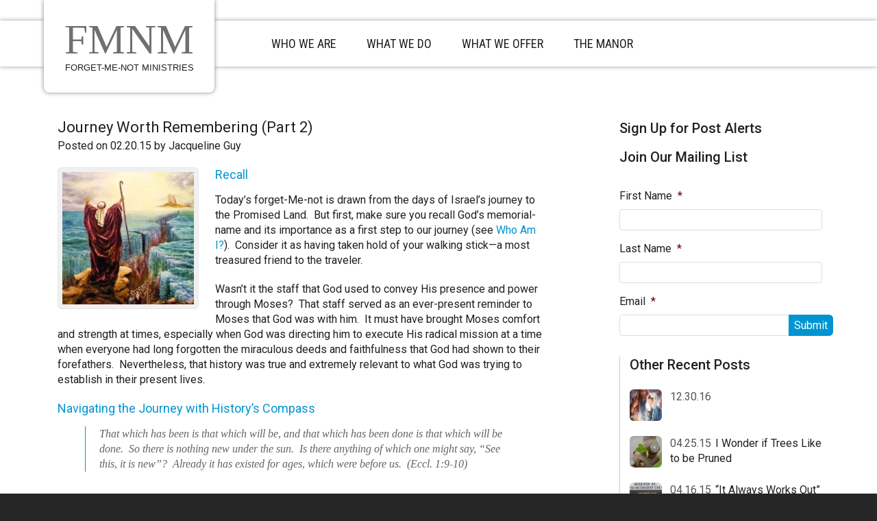

--- FILE ---
content_type: text/html; charset=UTF-8
request_url: https://www.forgetmenotministries.org/2015/02/20/journey-worth-remembering-part-2/
body_size: 17192
content:
<!DOCTYPE html>
<html lang="en-US">
<head >
<meta charset="UTF-8" />
<script type="text/javascript">
/* <![CDATA[ */
var gform;gform||(document.addEventListener("gform_main_scripts_loaded",function(){gform.scriptsLoaded=!0}),document.addEventListener("gform/theme/scripts_loaded",function(){gform.themeScriptsLoaded=!0}),window.addEventListener("DOMContentLoaded",function(){gform.domLoaded=!0}),gform={domLoaded:!1,scriptsLoaded:!1,themeScriptsLoaded:!1,isFormEditor:()=>"function"==typeof InitializeEditor,callIfLoaded:function(o){return!(!gform.domLoaded||!gform.scriptsLoaded||!gform.themeScriptsLoaded&&!gform.isFormEditor()||(gform.isFormEditor()&&console.warn("The use of gform.initializeOnLoaded() is deprecated in the form editor context and will be removed in Gravity Forms 3.1."),o(),0))},initializeOnLoaded:function(o){gform.callIfLoaded(o)||(document.addEventListener("gform_main_scripts_loaded",()=>{gform.scriptsLoaded=!0,gform.callIfLoaded(o)}),document.addEventListener("gform/theme/scripts_loaded",()=>{gform.themeScriptsLoaded=!0,gform.callIfLoaded(o)}),window.addEventListener("DOMContentLoaded",()=>{gform.domLoaded=!0,gform.callIfLoaded(o)}))},hooks:{action:{},filter:{}},addAction:function(o,r,e,t){gform.addHook("action",o,r,e,t)},addFilter:function(o,r,e,t){gform.addHook("filter",o,r,e,t)},doAction:function(o){gform.doHook("action",o,arguments)},applyFilters:function(o){return gform.doHook("filter",o,arguments)},removeAction:function(o,r){gform.removeHook("action",o,r)},removeFilter:function(o,r,e){gform.removeHook("filter",o,r,e)},addHook:function(o,r,e,t,n){null==gform.hooks[o][r]&&(gform.hooks[o][r]=[]);var d=gform.hooks[o][r];null==n&&(n=r+"_"+d.length),gform.hooks[o][r].push({tag:n,callable:e,priority:t=null==t?10:t})},doHook:function(r,o,e){var t;if(e=Array.prototype.slice.call(e,1),null!=gform.hooks[r][o]&&((o=gform.hooks[r][o]).sort(function(o,r){return o.priority-r.priority}),o.forEach(function(o){"function"!=typeof(t=o.callable)&&(t=window[t]),"action"==r?t.apply(null,e):e[0]=t.apply(null,e)})),"filter"==r)return e[0]},removeHook:function(o,r,t,n){var e;null!=gform.hooks[o][r]&&(e=(e=gform.hooks[o][r]).filter(function(o,r,e){return!!(null!=n&&n!=o.tag||null!=t&&t!=o.priority)}),gform.hooks[o][r]=e)}});
/* ]]> */
</script>

<meta name="viewport" content="width=device-width, initial-scale=1" />
<title>Journey Worth Remembering (Part 2)</title>
<meta name='robots' content='max-image-preview:large' />
<link rel="alternate" type="application/rss+xml" title="FMNM &raquo; Feed" href="https://www.forgetmenotministries.org/feed/" />
<link rel="alternate" type="application/rss+xml" title="FMNM &raquo; Comments Feed" href="https://www.forgetmenotministries.org/comments/feed/" />
<link rel="alternate" type="text/calendar" title="FMNM &raquo; iCal Feed" href="https://www.forgetmenotministries.org/events/?ical=1" />
<link rel="alternate" type="application/rss+xml" title="FMNM &raquo; Journey Worth Remembering (Part 2) Comments Feed" href="https://www.forgetmenotministries.org/2015/02/20/journey-worth-remembering-part-2/feed/" />
<link rel="alternate" title="oEmbed (JSON)" type="application/json+oembed" href="https://www.forgetmenotministries.org/wp-json/oembed/1.0/embed?url=https%3A%2F%2Fwww.forgetmenotministries.org%2F2015%2F02%2F20%2Fjourney-worth-remembering-part-2%2F" />
<link rel="alternate" title="oEmbed (XML)" type="text/xml+oembed" href="https://www.forgetmenotministries.org/wp-json/oembed/1.0/embed?url=https%3A%2F%2Fwww.forgetmenotministries.org%2F2015%2F02%2F20%2Fjourney-worth-remembering-part-2%2F&#038;format=xml" />
<link rel="canonical" href="https://www.forgetmenotministries.org/2015/02/20/journey-worth-remembering-part-2/" />
<style id='wp-img-auto-sizes-contain-inline-css' type='text/css'>
img:is([sizes=auto i],[sizes^="auto," i]){contain-intrinsic-size:3000px 1500px}
/*# sourceURL=wp-img-auto-sizes-contain-inline-css */
</style>
<link rel='stylesheet' id='patricia-css' href='https://www.forgetmenotministries.org/wp-content/themes/patricia/style.css?ver=2.2.2' type='text/css' media='all' />
<style id='wp-emoji-styles-inline-css' type='text/css'>

	img.wp-smiley, img.emoji {
		display: inline !important;
		border: none !important;
		box-shadow: none !important;
		height: 1em !important;
		width: 1em !important;
		margin: 0 0.07em !important;
		vertical-align: -0.1em !important;
		background: none !important;
		padding: 0 !important;
	}
/*# sourceURL=wp-emoji-styles-inline-css */
</style>
<link rel='stylesheet' id='wp-block-library-css' href='https://www.forgetmenotministries.org/wp-includes/css/dist/block-library/style.min.css?ver=6.9' type='text/css' media='all' />
<style id='global-styles-inline-css' type='text/css'>
:root{--wp--preset--aspect-ratio--square: 1;--wp--preset--aspect-ratio--4-3: 4/3;--wp--preset--aspect-ratio--3-4: 3/4;--wp--preset--aspect-ratio--3-2: 3/2;--wp--preset--aspect-ratio--2-3: 2/3;--wp--preset--aspect-ratio--16-9: 16/9;--wp--preset--aspect-ratio--9-16: 9/16;--wp--preset--color--black: #000000;--wp--preset--color--cyan-bluish-gray: #abb8c3;--wp--preset--color--white: #ffffff;--wp--preset--color--pale-pink: #f78da7;--wp--preset--color--vivid-red: #cf2e2e;--wp--preset--color--luminous-vivid-orange: #ff6900;--wp--preset--color--luminous-vivid-amber: #fcb900;--wp--preset--color--light-green-cyan: #7bdcb5;--wp--preset--color--vivid-green-cyan: #00d084;--wp--preset--color--pale-cyan-blue: #8ed1fc;--wp--preset--color--vivid-cyan-blue: #0693e3;--wp--preset--color--vivid-purple: #9b51e0;--wp--preset--gradient--vivid-cyan-blue-to-vivid-purple: linear-gradient(135deg,rgb(6,147,227) 0%,rgb(155,81,224) 100%);--wp--preset--gradient--light-green-cyan-to-vivid-green-cyan: linear-gradient(135deg,rgb(122,220,180) 0%,rgb(0,208,130) 100%);--wp--preset--gradient--luminous-vivid-amber-to-luminous-vivid-orange: linear-gradient(135deg,rgb(252,185,0) 0%,rgb(255,105,0) 100%);--wp--preset--gradient--luminous-vivid-orange-to-vivid-red: linear-gradient(135deg,rgb(255,105,0) 0%,rgb(207,46,46) 100%);--wp--preset--gradient--very-light-gray-to-cyan-bluish-gray: linear-gradient(135deg,rgb(238,238,238) 0%,rgb(169,184,195) 100%);--wp--preset--gradient--cool-to-warm-spectrum: linear-gradient(135deg,rgb(74,234,220) 0%,rgb(151,120,209) 20%,rgb(207,42,186) 40%,rgb(238,44,130) 60%,rgb(251,105,98) 80%,rgb(254,248,76) 100%);--wp--preset--gradient--blush-light-purple: linear-gradient(135deg,rgb(255,206,236) 0%,rgb(152,150,240) 100%);--wp--preset--gradient--blush-bordeaux: linear-gradient(135deg,rgb(254,205,165) 0%,rgb(254,45,45) 50%,rgb(107,0,62) 100%);--wp--preset--gradient--luminous-dusk: linear-gradient(135deg,rgb(255,203,112) 0%,rgb(199,81,192) 50%,rgb(65,88,208) 100%);--wp--preset--gradient--pale-ocean: linear-gradient(135deg,rgb(255,245,203) 0%,rgb(182,227,212) 50%,rgb(51,167,181) 100%);--wp--preset--gradient--electric-grass: linear-gradient(135deg,rgb(202,248,128) 0%,rgb(113,206,126) 100%);--wp--preset--gradient--midnight: linear-gradient(135deg,rgb(2,3,129) 0%,rgb(40,116,252) 100%);--wp--preset--font-size--small: 13px;--wp--preset--font-size--medium: 20px;--wp--preset--font-size--large: 36px;--wp--preset--font-size--x-large: 42px;--wp--preset--spacing--20: 0.44rem;--wp--preset--spacing--30: 0.67rem;--wp--preset--spacing--40: 1rem;--wp--preset--spacing--50: 1.5rem;--wp--preset--spacing--60: 2.25rem;--wp--preset--spacing--70: 3.38rem;--wp--preset--spacing--80: 5.06rem;--wp--preset--shadow--natural: 6px 6px 9px rgba(0, 0, 0, 0.2);--wp--preset--shadow--deep: 12px 12px 50px rgba(0, 0, 0, 0.4);--wp--preset--shadow--sharp: 6px 6px 0px rgba(0, 0, 0, 0.2);--wp--preset--shadow--outlined: 6px 6px 0px -3px rgb(255, 255, 255), 6px 6px rgb(0, 0, 0);--wp--preset--shadow--crisp: 6px 6px 0px rgb(0, 0, 0);}:where(.is-layout-flex){gap: 0.5em;}:where(.is-layout-grid){gap: 0.5em;}body .is-layout-flex{display: flex;}.is-layout-flex{flex-wrap: wrap;align-items: center;}.is-layout-flex > :is(*, div){margin: 0;}body .is-layout-grid{display: grid;}.is-layout-grid > :is(*, div){margin: 0;}:where(.wp-block-columns.is-layout-flex){gap: 2em;}:where(.wp-block-columns.is-layout-grid){gap: 2em;}:where(.wp-block-post-template.is-layout-flex){gap: 1.25em;}:where(.wp-block-post-template.is-layout-grid){gap: 1.25em;}.has-black-color{color: var(--wp--preset--color--black) !important;}.has-cyan-bluish-gray-color{color: var(--wp--preset--color--cyan-bluish-gray) !important;}.has-white-color{color: var(--wp--preset--color--white) !important;}.has-pale-pink-color{color: var(--wp--preset--color--pale-pink) !important;}.has-vivid-red-color{color: var(--wp--preset--color--vivid-red) !important;}.has-luminous-vivid-orange-color{color: var(--wp--preset--color--luminous-vivid-orange) !important;}.has-luminous-vivid-amber-color{color: var(--wp--preset--color--luminous-vivid-amber) !important;}.has-light-green-cyan-color{color: var(--wp--preset--color--light-green-cyan) !important;}.has-vivid-green-cyan-color{color: var(--wp--preset--color--vivid-green-cyan) !important;}.has-pale-cyan-blue-color{color: var(--wp--preset--color--pale-cyan-blue) !important;}.has-vivid-cyan-blue-color{color: var(--wp--preset--color--vivid-cyan-blue) !important;}.has-vivid-purple-color{color: var(--wp--preset--color--vivid-purple) !important;}.has-black-background-color{background-color: var(--wp--preset--color--black) !important;}.has-cyan-bluish-gray-background-color{background-color: var(--wp--preset--color--cyan-bluish-gray) !important;}.has-white-background-color{background-color: var(--wp--preset--color--white) !important;}.has-pale-pink-background-color{background-color: var(--wp--preset--color--pale-pink) !important;}.has-vivid-red-background-color{background-color: var(--wp--preset--color--vivid-red) !important;}.has-luminous-vivid-orange-background-color{background-color: var(--wp--preset--color--luminous-vivid-orange) !important;}.has-luminous-vivid-amber-background-color{background-color: var(--wp--preset--color--luminous-vivid-amber) !important;}.has-light-green-cyan-background-color{background-color: var(--wp--preset--color--light-green-cyan) !important;}.has-vivid-green-cyan-background-color{background-color: var(--wp--preset--color--vivid-green-cyan) !important;}.has-pale-cyan-blue-background-color{background-color: var(--wp--preset--color--pale-cyan-blue) !important;}.has-vivid-cyan-blue-background-color{background-color: var(--wp--preset--color--vivid-cyan-blue) !important;}.has-vivid-purple-background-color{background-color: var(--wp--preset--color--vivid-purple) !important;}.has-black-border-color{border-color: var(--wp--preset--color--black) !important;}.has-cyan-bluish-gray-border-color{border-color: var(--wp--preset--color--cyan-bluish-gray) !important;}.has-white-border-color{border-color: var(--wp--preset--color--white) !important;}.has-pale-pink-border-color{border-color: var(--wp--preset--color--pale-pink) !important;}.has-vivid-red-border-color{border-color: var(--wp--preset--color--vivid-red) !important;}.has-luminous-vivid-orange-border-color{border-color: var(--wp--preset--color--luminous-vivid-orange) !important;}.has-luminous-vivid-amber-border-color{border-color: var(--wp--preset--color--luminous-vivid-amber) !important;}.has-light-green-cyan-border-color{border-color: var(--wp--preset--color--light-green-cyan) !important;}.has-vivid-green-cyan-border-color{border-color: var(--wp--preset--color--vivid-green-cyan) !important;}.has-pale-cyan-blue-border-color{border-color: var(--wp--preset--color--pale-cyan-blue) !important;}.has-vivid-cyan-blue-border-color{border-color: var(--wp--preset--color--vivid-cyan-blue) !important;}.has-vivid-purple-border-color{border-color: var(--wp--preset--color--vivid-purple) !important;}.has-vivid-cyan-blue-to-vivid-purple-gradient-background{background: var(--wp--preset--gradient--vivid-cyan-blue-to-vivid-purple) !important;}.has-light-green-cyan-to-vivid-green-cyan-gradient-background{background: var(--wp--preset--gradient--light-green-cyan-to-vivid-green-cyan) !important;}.has-luminous-vivid-amber-to-luminous-vivid-orange-gradient-background{background: var(--wp--preset--gradient--luminous-vivid-amber-to-luminous-vivid-orange) !important;}.has-luminous-vivid-orange-to-vivid-red-gradient-background{background: var(--wp--preset--gradient--luminous-vivid-orange-to-vivid-red) !important;}.has-very-light-gray-to-cyan-bluish-gray-gradient-background{background: var(--wp--preset--gradient--very-light-gray-to-cyan-bluish-gray) !important;}.has-cool-to-warm-spectrum-gradient-background{background: var(--wp--preset--gradient--cool-to-warm-spectrum) !important;}.has-blush-light-purple-gradient-background{background: var(--wp--preset--gradient--blush-light-purple) !important;}.has-blush-bordeaux-gradient-background{background: var(--wp--preset--gradient--blush-bordeaux) !important;}.has-luminous-dusk-gradient-background{background: var(--wp--preset--gradient--luminous-dusk) !important;}.has-pale-ocean-gradient-background{background: var(--wp--preset--gradient--pale-ocean) !important;}.has-electric-grass-gradient-background{background: var(--wp--preset--gradient--electric-grass) !important;}.has-midnight-gradient-background{background: var(--wp--preset--gradient--midnight) !important;}.has-small-font-size{font-size: var(--wp--preset--font-size--small) !important;}.has-medium-font-size{font-size: var(--wp--preset--font-size--medium) !important;}.has-large-font-size{font-size: var(--wp--preset--font-size--large) !important;}.has-x-large-font-size{font-size: var(--wp--preset--font-size--x-large) !important;}
/*# sourceURL=global-styles-inline-css */
</style>

<style id='classic-theme-styles-inline-css' type='text/css'>
/*! This file is auto-generated */
.wp-block-button__link{color:#fff;background-color:#32373c;border-radius:9999px;box-shadow:none;text-decoration:none;padding:calc(.667em + 2px) calc(1.333em + 2px);font-size:1.125em}.wp-block-file__button{background:#32373c;color:#fff;text-decoration:none}
/*# sourceURL=/wp-includes/css/classic-themes.min.css */
</style>
<link rel='stylesheet' id='digg-digg-css' href='https://www.forgetmenotministries.org/wp-content/plugins/digg-digg/css/diggdigg-style.css?ver=5.3.6' type='text/css' media='screen' />
<link rel='stylesheet' id='tablepress-default-css' href='https://www.forgetmenotministries.org/wp-content/plugins/tablepress/css/build/default.css?ver=3.2.6' type='text/css' media='all' />
<link rel='stylesheet' id='ngg_trigger_buttons-css' href='https://www.forgetmenotministries.org/wp-content/plugins/nextgen-gallery/static/GalleryDisplay/trigger_buttons.css?ver=4.0.3' type='text/css' media='all' />
<link rel='stylesheet' id='fancybox-0-css' href='https://www.forgetmenotministries.org/wp-content/plugins/nextgen-gallery/static/Lightbox/fancybox/jquery.fancybox-1.3.4.css?ver=4.0.3' type='text/css' media='all' />
<link rel='stylesheet' id='fontawesome_v4_shim_style-css' href='https://www.forgetmenotministries.org/wp-content/plugins/nextgen-gallery/static/FontAwesome/css/v4-shims.min.css?ver=6.9' type='text/css' media='all' />
<link rel='stylesheet' id='fontawesome-css' href='https://www.forgetmenotministries.org/wp-content/plugins/nextgen-gallery/static/FontAwesome/css/all.min.css?ver=6.9' type='text/css' media='all' />
<link rel='stylesheet' id='animations.css-css' href='https://www.forgetmenotministries.org/wp-content/plugins/nextgen-gallery-pro/static/Display/Animations/animate.min.css?ver=4.1.1' type='text/css' media='all' />
<link rel='stylesheet' id='ngg_basic_slideshow_style-css' href='https://www.forgetmenotministries.org/wp-content/plugins/nextgen-gallery/static/Slideshow/ngg_basic_slideshow.css?ver=4.0.3' type='text/css' media='all' />
<link rel='stylesheet' id='ngg_slick_slideshow_style-css' href='https://www.forgetmenotministries.org/wp-content/plugins/nextgen-gallery/static/Slideshow/slick/slick.css?ver=4.0.3' type='text/css' media='all' />
<link rel='stylesheet' id='ngg_slick_slideshow_theme-css' href='https://www.forgetmenotministries.org/wp-content/plugins/nextgen-gallery/static/Slideshow/slick/slick-theme.css?ver=4.0.3' type='text/css' media='all' />
<link rel='stylesheet' id='nextgen_widgets_style-css' href='https://www.forgetmenotministries.org/wp-content/plugins/nextgen-gallery/static/Widget/display.css?ver=4.0.3' type='text/css' media='all' />
<link rel='stylesheet' id='nextgen_basic_slideshow_style-css' href='https://www.forgetmenotministries.org/wp-content/plugins/nextgen-gallery/static/Slideshow/ngg_basic_slideshow.css?ver=4.0.3' type='text/css' media='all' />
<script type="text/javascript" src="https://www.forgetmenotministries.org/wp-includes/js/jquery/jquery.min.js?ver=3.7.1" id="jquery-core-js"></script>
<script type="text/javascript" src="https://www.forgetmenotministries.org/wp-includes/js/jquery/jquery-migrate.min.js?ver=3.4.1" id="jquery-migrate-js"></script>
<script type="text/javascript" id="photocrati_ajax-js-extra">
/* <![CDATA[ */
var photocrati_ajax = {"url":"https://www.forgetmenotministries.org/index.php?photocrati_ajax=1","rest_url":"https://www.forgetmenotministries.org/wp-json/","wp_home_url":"https://www.forgetmenotministries.org","wp_site_url":"https://www.forgetmenotministries.org","wp_root_url":"https://www.forgetmenotministries.org","wp_plugins_url":"https://www.forgetmenotministries.org/wp-content/plugins","wp_content_url":"https://www.forgetmenotministries.org/wp-content","wp_includes_url":"https://www.forgetmenotministries.org/wp-includes/","ngg_param_slug":"nggallery","rest_nonce":"4ff9e8344a"};
//# sourceURL=photocrati_ajax-js-extra
/* ]]> */
</script>
<script type="text/javascript" src="https://www.forgetmenotministries.org/wp-content/plugins/nextgen-gallery/static/Legacy/ajax.min.js?ver=4.0.3" id="photocrati_ajax-js"></script>
<script type="text/javascript" src="https://www.forgetmenotministries.org/wp-content/plugins/nextgen-gallery/static/FontAwesome/js/v4-shims.min.js?ver=5.3.1" id="fontawesome_v4_shim-js"></script>
<script type="text/javascript" defer crossorigin="anonymous" data-auto-replace-svg="false" data-keep-original-source="false" data-search-pseudo-elements src="https://www.forgetmenotministries.org/wp-content/plugins/nextgen-gallery/static/FontAwesome/js/all.min.js?ver=5.3.1" id="fontawesome-js"></script>
<script type="text/javascript" src="https://www.forgetmenotministries.org/wp-content/plugins/nextgen-gallery/static/Slideshow/slick/slick-1.8.0-modded.js?ver=4.0.3" id="ngg_slick-js"></script>
<link rel="https://api.w.org/" href="https://www.forgetmenotministries.org/wp-json/" /><link rel="alternate" title="JSON" type="application/json" href="https://www.forgetmenotministries.org/wp-json/wp/v2/posts/2931" /><link rel="EditURI" type="application/rsd+xml" title="RSD" href="https://www.forgetmenotministries.org/xmlrpc.php?rsd" />
<link rel="image_src" href="https://www.forgetmenotministries.org/wp-content/uploads/2015/02/bocado-prueba-300x207.jpg" /><meta name="tec-api-version" content="v1"><meta name="tec-api-origin" content="https://www.forgetmenotministries.org"><link rel="alternate" href="https://www.forgetmenotministries.org/wp-json/tribe/events/v1/" /><link rel="icon" href="https://www.forgetmenotministries.org/wp-content/uploads/2013/03/cropped-Original-Logo-32x32.jpg" sizes="32x32" />
<link rel="icon" href="https://www.forgetmenotministries.org/wp-content/uploads/2013/03/cropped-Original-Logo-192x192.jpg" sizes="192x192" />
<link rel="apple-touch-icon" href="https://www.forgetmenotministries.org/wp-content/uploads/2013/03/cropped-Original-Logo-180x180.jpg" />
<meta name="msapplication-TileImage" content="https://www.forgetmenotministries.org/wp-content/uploads/2013/03/cropped-Original-Logo-270x270.jpg" />
</head>
<body class="wp-singular post-template-default single single-post postid-2931 single-format-standard wp-theme-genesis wp-child-theme-patricia tribe-no-js content-sidebar genesis-breadcrumbs-hidden" itemscope itemtype="https://schema.org/WebPage"><div class="site-container"><ul class="genesis-skip-link"><li><a href="#genesis-nav-primary" class="screen-reader-shortcut"> Skip to primary navigation</a></li><li><a href="#genesis-content" class="screen-reader-shortcut"> Skip to main content</a></li><li><a href="#genesis-sidebar-primary" class="screen-reader-shortcut"> Skip to primary sidebar</a></li></ul><header class="site-header" itemscope itemtype="https://schema.org/WPHeader"><div class="wrap"><div class="title-area"><p class="site-title" itemprop="headline"><a href="https://www.forgetmenotministries.org/">FMNM</a></p><p class="site-description" itemprop="description">Forget-Me-Not Ministries</p></div><div class="widget-area header-widget-area"><nav class="nav-primary" aria-label="Main" itemscope itemtype="https://schema.org/SiteNavigationElement" id="genesis-nav-primary"><div class="wrap"><ul id="menu-header-menu" class="menu genesis-nav-menu menu-primary js-superfish"><li id="menu-item-2709" class="first-menu-item menu-item  menu-item-type-custom menu-item-object-custom menu-item-has-children menu-item-2709"><a href="https://#" itemprop="url"><span itemprop="name">Who We Are</span></a>
<ul class="sub-menu">
	<li id="menu-item-2311" class="menu-item menu-item-type-post_type menu-item-object-page menu-item-2311"><a href="https://www.forgetmenotministries.org/who-we-are/" itemprop="url"><span itemprop="name">About Us</span></a></li>
	<li id="menu-item-2312" class="menu-item menu-item-type-post_type menu-item-object-page menu-item-2312"><a href="https://www.forgetmenotministries.org/our-forget-me-not-story/" itemprop="url"><span itemprop="name">Our FMN Story</span></a></li>
	<li id="menu-item-2313" class="menu-item menu-item-type-post_type menu-item-object-page menu-item-2313"><a href="https://www.forgetmenotministries.org/endorsements/" itemprop="url"><span itemprop="name">Endorsements</span></a></li>
	<li id="menu-item-2310" class="menu-item menu-item-type-post_type menu-item-object-page menu-item-2310"><a href="https://www.forgetmenotministries.org/statement-of-faith-2/" itemprop="url"><span itemprop="name">Statement of Faith</span></a></li>
	<li id="menu-item-2307" class="menu-item menu-item-type-post_type menu-item-object-page menu-item-2307"><a href="https://www.forgetmenotministries.org/contact-us-2/" itemprop="url"><span itemprop="name">Contact Us</span></a></li>
</ul>
</li>
<li id="menu-item-2306" class="menu-item menu-item-type-post_type menu-item-object-page menu-item-2306"><a href="https://www.forgetmenotministries.org/what-we-do/" itemprop="url"><span itemprop="name">What We Do</span></a></li>
<li id="menu-item-2308" class="menu-item menu-item-type-post_type menu-item-object-page menu-item-2308"><a href="https://www.forgetmenotministries.org/how-we-work/" itemprop="url"><span itemprop="name">What We Offer</span></a></li>
<li id="menu-item-3259" class="last-menu-item menu-item menu-item-type-post_type menu-item-object-page menu-item-3259"><a href="https://www.forgetmenotministries.org/forget-me-not-manor/" itemprop="url"><span itemprop="name">The Manor</span></a></li>
</ul></div></nav></div></div></header><div class="site-inner"><div class="wrap"><div class="content-sidebar-wrap"><main class="content" id="genesis-content"><article class="post-2931 post type-post status-publish format-standard has-post-thumbnail category-gods-forget-me-nots entry" aria-label="Journey Worth Remembering (Part 2)" itemscope itemtype="https://schema.org/CreativeWork"><header class="entry-header"><h1 class="entry-title" itemprop="headline">Journey Worth Remembering (Part 2)</h1>
<p class="entry-meta"><time class="entry-time" itemprop="datePublished" datetime="2015-02-20T18:27:29-05:00">Posted on 02.20.15</time> <span class="entry-author" itemprop="author" itemscope itemtype="https://schema.org/Person">by  <a href="https://www.forgetmenotministries.org/author/jacqueline/" class="entry-author-link" rel="author" itemprop="url"><span class="entry-author-name" itemprop="name">Jacqueline Guy</span></a></span></p></header><div class="entry-content" itemprop="text"><h3><a href="https://www.forgetmenotministries.org/wp-content/uploads/2015/02/bocado-prueba-300x207.jpg"><img decoding="async" class="alignleft size-full wp-image-2933" src="https://www.forgetmenotministries.org/wp-content/uploads/2015/02/bocado-prueba-300x207.jpg" alt="Moses at Red Sea" width="206" height="207" srcset="https://www.forgetmenotministries.org/wp-content/uploads/2015/02/bocado-prueba-300x207.jpg 206w, https://www.forgetmenotministries.org/wp-content/uploads/2015/02/bocado-prueba-300x207-150x150.jpg 150w, https://www.forgetmenotministries.org/wp-content/uploads/2015/02/bocado-prueba-300x207-47x46.jpg 47w" sizes="(max-width: 206px) 100vw, 206px" /></a>Recall</h3>
<p>Today&#8217;s forget-Me-not is drawn from the days of Israel&#8217;s journey to the Promised Land.  But first, make sure you recall God&#8217;s memorial-name and its importance as a first step to our journey (see <a title="Who Am I?   (The starting point of the forget-me-not journey)" href="https://www.forgetmenotministries.org/?p=2917" target="_blank">Who Am I?</a>).  Consider it as having taken hold of your walking stick—a most treasured friend to the traveler.</p>
<p>Wasn&#8217;t it the staff that God used to convey His presence and power through Moses?  That staff served as an ever-present reminder to Moses that God was with him.  It must have brought Moses comfort and strength at times, especially when God was directing him to execute His radical mission at a time when everyone had long forgotten the miraculous deeds and faithfulness that God had shown to their forefathers.  Nevertheless, that history was true and extremely relevant to what God was trying to establish in their present lives.</p>
<h3>Navigating the Journey with History&#8217;s Compass</h3>
<blockquote><p><em>That which has been is that which will be, and that which has been done is that which will be done.  So there is nothing new under the sun.  Is there anything of which one might say, &#8220;See this, it is new&#8221;?  Already it has existed for ages, which were before us.  (Eccl. 1:9-10)</em></p></blockquote>
<p>Solomon&#8217;s words provide valuable guidance for our journey.  They lend a clue to how history serves us, like a compass navigating our way in the present.</p>
<p>We&#8217;re looking at a journey of significant historical importance.  It&#8217;s definitely a journey worth remembering.  It is precisely where my personal journey (see <a title="A Journey Worth Remembering (Part 1)" href="https://www.forgetmenotministries.org/?p=2900" target="_blank">Journey Worth Remembering, Part 1</a>) began, where I started drawing notable parallels between the past and the present.</p>
<p>The place is Egypt; the time is just after the tenth plague.  Pharaoh has finally relented to allow Israel to leave.  The people are assembled, and Moses delivers these words:</p>
<blockquote><p><em>Remember this day in which you went out from Egypt, from the house of slavery; for by a powerful hand the Lord brought you out from this place.  (Ex. 13:3)</em></p></blockquote>
<p>(Note that in that same chapter, Moses repeats those words twice more.)</p>
<p>Three months later, at the site of Mt. Sinai, Moses is receiving the Ten Commandments, and God begins by saying:</p>
<blockquote><p><em>I am the Lord your God, who brought you out of the land of Egypt, out of the house of slavery.  (Ex. 20:2)<br />
</em></p></blockquote>
<p>And later, as God is setting forth the Law, He reminds Israel:</p>
<blockquote><p><em>I am the Lord your God, who brought you out of the land of  Egypt so that you would not be their slaves, and I broke the bars of your yoke and made you walk erect.  (Lev. 26:13)</em></p></blockquote>
<p>God wanted His people to remember that He had delivered them out of slavery.  <strong>That remembrance was to be the fuel that would spur Israel on for the journey ahead.  For every doubt, every bump in the road, every unanswered question, remembering who God is and what He had done was to keep them going as the people called to establish His purposes, preparing the way for Messiah.</strong></p>
<p><strong>BUT &#8230;</strong></p>
<ul>
<li>How long did Israel remember?  <em>Not long at all</em>!</li>
<li>How far did the works of God&#8217;s powerful hand transform the nation?  <em>With all their grumbling and rebellion, not far.</em></li>
</ul>
<p>The Psalms sum it up perfectly:</p>
<blockquote><p><em>They forgot His deeds and His miracles that He had shown them.  (Ps. 78:11)</em></p>
<p>&nbsp;</p>
<p><em>Our fathers in Egypt did not understand Your wonders; they did not remember Your abundant kindnesses, but rebelled by the sea, at the Red Sea.  (Ps. 106:7)</em></p></blockquote>
<h3>Forget-Me-Not Moment</h3>
<p>Here&#8217;s where the journey stops for the moment.  It&#8217;s time to consider God&#8217;s forget-Me-not.</p>
<p><strong>If Israel could so quickly forget God&#8217;s favor and His mighty works to set them free, could it be the same for us?</strong></p>
<p><em>&#8220;There is nothing new under the sun.&#8221;</em>  Israel forgot.  We forget.  But, that doesn&#8217;t excuse us.</p>
<p style="text-align: center;"><strong>We have the power to establish something new under the sun!</strong></p>
<p>By the work of our Deliverer, Jesus, and the help of the Holy Spirit, the Lord would have us learn from Israel&#8217;s forgetfulness, rather than repeat it.</p>
<h3>Resolve to Remember!</h3>
<p>Take time over the next days and weeks to ask God to bring to mind the things you have forgotten about Him and what He has done for you.  Let Him lead you back to His Word to rediscover His love and His power for your life.</p>
<p>&nbsp;</p>
<p>&nbsp;</p>
<div class='dd_post_share'><div class='dd_buttons'><div class='dd_button'><a href="http://twitter.com/share" class="twitter-share-button" data-url="https://www.forgetmenotministries.org/2015/02/20/journey-worth-remembering-part-2/" data-count="vertical" data-text="Journey Worth Remembering (Part 2)" data-via="https://twitter.com/TanieGuy" ></a><script type="text/javascript" src="//platform.twitter.com/widgets.js"></script></div><div class='dd_button'><iframe src='http://www.facebook.com/plugins/like.php?href=https%3A%2F%2Fwww.forgetmenotministries.org%2F2015%2F02%2F20%2Fjourney-worth-remembering-part-2%2F&amp;locale=en_US&amp;layout=box_count&amp;action=like&amp;width=50&amp;height=60&amp;colorscheme=light' scrolling='no' frameborder='0' style='border:none; overflow:hidden; width:50px; height:62px;' allowTransparency='true'></iframe></div><div class='dd_button'><a name='fb_share' type='box_count' share_url='https://www.forgetmenotministries.org/2015/02/20/journey-worth-remembering-part-2/' href='http://www.facebook.com/sharer.php'></a><script src='http://static.ak.fbcdn.net/connect.php/js/FB.Share' type='text/javascript'></script></div><div class='dd_button'><script type='text/javascript' src='https://apis.google.com/js/plusone.js'></script><g:plusone size='tall' href='https://www.forgetmenotministries.org/2015/02/20/journey-worth-remembering-part-2/'></g:plusone></div></div><div style='clear:both'></div></div><!-- Social Buttons Generated by Digg Digg plugin v5.3.6,
    Author : Buffer, Inc
    Website : http://bufferapp.com/diggdigg --></div><footer class="entry-footer"><p class="entry-meta"><span class="entry-categories">Categories: <a href="https://www.forgetmenotministries.org/category/gods-forget-me-nots/" rel="category tag">God's Forget-Me-Nots</a></span> </p></footer></article><h2 class="screen-reader-text">Reader Interactions</h2>	<div id="respond" class="comment-respond">
		<h3 id="reply-title" class="comment-reply-title">Leave a Comment <small><a rel="nofollow" id="cancel-comment-reply-link" href="/2015/02/20/journey-worth-remembering-part-2/#respond" style="display:none;">Cancel</a></small></h3><form action="https://www.forgetmenotministries.org/wp-comments-post.php" method="post" id="commentform" class="comment-form"><p class="comment-notes"><span id="email-notes">Your email address will not be published.</span> <span class="required-field-message">Required fields are marked <span class="required">*</span></span></p><p class="comment-form-comment"><label for="comment">Comment <span class="required">*</span></label> <textarea id="comment" name="comment" cols="45" rows="8" maxlength="65525" required></textarea></p><p class="comment-form-author"><label for="author">Name <span class="required">*</span></label> <input id="author" name="author" type="text" value="" size="30" maxlength="245" autocomplete="name" required /></p>
<p class="comment-form-email"><label for="email">Email <span class="required">*</span></label> <input id="email" name="email" type="email" value="" size="30" maxlength="100" aria-describedby="email-notes" autocomplete="email" required /></p>
<p class="comment-form-url"><label for="url">Website</label> <input id="url" name="url" type="url" value="" size="30" maxlength="200" autocomplete="url" /></p>
<p class="form-submit"><input name="submit" type="submit" id="submit" class="submit" value="Submit" /> <input type='hidden' name='comment_post_ID' value='2931' id='comment_post_ID' />
<input type='hidden' name='comment_parent' id='comment_parent' value='0' />
</p><p style="display: none;"><input type="hidden" id="akismet_comment_nonce" name="akismet_comment_nonce" value="bee2a2099b" /></p><p style="display: none !important;" class="akismet-fields-container" data-prefix="ak_"><label>&#916;<textarea name="ak_hp_textarea" cols="45" rows="8" maxlength="100"></textarea></label><input type="hidden" id="ak_js_1" name="ak_js" value="116"/><script>document.getElementById( "ak_js_1" ).setAttribute( "value", ( new Date() ).getTime() );</script></p></form>	</div><!-- #respond -->
	</main><aside class="sidebar sidebar-primary widget-area" role="complementary" aria-label="Primary Sidebar" itemscope itemtype="https://schema.org/WPSideBar" id="genesis-sidebar-primary"><h2 class="genesis-sidebar-title screen-reader-text">sidebar</h2><aside class="widget-area"><h2 class="genesis-sidebar-title screen-reader-text">Blog Sidebar</h2><section id="gform_widget-3" class="widget gform_widget"><div class="widget-wrap"><h3 class="widgettitle widget-title">Sign Up for Post Alerts</h3>
<link rel='stylesheet' id='gforms_reset_css-css' href='https://www.forgetmenotministries.org/wp-content/plugins/gravityforms/legacy/css/formreset.min.css?ver=2.9.18' type='text/css' media='all' />
<link rel='stylesheet' id='gforms_formsmain_css-css' href='https://www.forgetmenotministries.org/wp-content/plugins/gravityforms/legacy/css/formsmain.min.css?ver=2.9.18' type='text/css' media='all' />
<link rel='stylesheet' id='gforms_ready_class_css-css' href='https://www.forgetmenotministries.org/wp-content/plugins/gravityforms/legacy/css/readyclass.min.css?ver=2.9.18' type='text/css' media='all' />
<link rel='stylesheet' id='gforms_browsers_css-css' href='https://www.forgetmenotministries.org/wp-content/plugins/gravityforms/legacy/css/browsers.min.css?ver=2.9.18' type='text/css' media='all' />
<script type="text/javascript" src="https://www.forgetmenotministries.org/wp-includes/js/dist/dom-ready.min.js?ver=f77871ff7694fffea381" id="wp-dom-ready-js"></script>
<script type="text/javascript" src="https://www.forgetmenotministries.org/wp-includes/js/dist/hooks.min.js?ver=dd5603f07f9220ed27f1" id="wp-hooks-js"></script>
<script type="text/javascript" src="https://www.forgetmenotministries.org/wp-includes/js/dist/i18n.min.js?ver=c26c3dc7bed366793375" id="wp-i18n-js"></script>
<script type="text/javascript" id="wp-i18n-js-after">
/* <![CDATA[ */
wp.i18n.setLocaleData( { 'text direction\u0004ltr': [ 'ltr' ] } );
//# sourceURL=wp-i18n-js-after
/* ]]> */
</script>
<script type="text/javascript" src="https://www.forgetmenotministries.org/wp-includes/js/dist/a11y.min.js?ver=cb460b4676c94bd228ed" id="wp-a11y-js"></script>
<script type="text/javascript" defer='defer' src="https://www.forgetmenotministries.org/wp-content/plugins/gravityforms/js/jquery.json.min.js?ver=2.9.18" id="gform_json-js"></script>
<script type="text/javascript" id="gform_gravityforms-js-extra">
/* <![CDATA[ */
var gform_i18n = {"datepicker":{"days":{"monday":"Mo","tuesday":"Tu","wednesday":"We","thursday":"Th","friday":"Fr","saturday":"Sa","sunday":"Su"},"months":{"january":"January","february":"February","march":"March","april":"April","may":"May","june":"June","july":"July","august":"August","september":"September","october":"October","november":"November","december":"December"},"firstDay":0,"iconText":"Select date"}};
var gf_legacy_multi = [];
var gform_gravityforms = {"strings":{"invalid_file_extension":"This type of file is not allowed. Must be one of the following:","delete_file":"Delete this file","in_progress":"in progress","file_exceeds_limit":"File exceeds size limit","illegal_extension":"This type of file is not allowed.","max_reached":"Maximum number of files reached","unknown_error":"There was a problem while saving the file on the server","currently_uploading":"Please wait for the uploading to complete","cancel":"Cancel","cancel_upload":"Cancel this upload","cancelled":"Cancelled"},"vars":{"images_url":"https://www.forgetmenotministries.org/wp-content/plugins/gravityforms/images"}};
var gf_global = {"gf_currency_config":{"name":"U.S. Dollar","symbol_left":"$","symbol_right":"","symbol_padding":"","thousand_separator":",","decimal_separator":".","decimals":2,"code":"USD"},"base_url":"https://www.forgetmenotministries.org/wp-content/plugins/gravityforms","number_formats":[],"spinnerUrl":"https://www.forgetmenotministries.org/wp-content/plugins/gravityforms/images/spinner.svg","version_hash":"30db9338cf0ee186fb111ca10f85d755","strings":{"newRowAdded":"New row added.","rowRemoved":"Row removed","formSaved":"The form has been saved.  The content contains the link to return and complete the form."}};
//# sourceURL=gform_gravityforms-js-extra
/* ]]> */
</script>
<script type="text/javascript" defer='defer' src="https://www.forgetmenotministries.org/wp-content/plugins/gravityforms/js/gravityforms.min.js?ver=2.9.18" id="gform_gravityforms-js"></script>

                <div class='gf_browser_chrome gform_wrapper gform_legacy_markup_wrapper gform-theme--no-framework' data-form-theme='legacy' data-form-index='0' id='gform_wrapper_1' >
                        <div class='gform_heading'>
                            <h3 class="gform_title">Join Our Mailing List</h3>
                            <p class='gform_description'></p>
                        </div><form method='post' enctype='multipart/form-data'  id='gform_1'  action='/2015/02/20/journey-worth-remembering-part-2/' data-formid='1' novalidate>
                        <div class='gform-body gform_body'><ul id='gform_fields_1' class='gform_fields top_label form_sublabel_below description_below validation_below'><li id="field_1_1" class="gfield gfield--type-text gforms-placeholder gfield_contains_required field_sublabel_below gfield--no-description field_description_below field_validation_below gfield_visibility_visible"  ><label class='gfield_label gform-field-label' for='input_1_1'>First Name<span class="gfield_required"><span class="gfield_required gfield_required_asterisk">*</span></span></label><div class='ginput_container ginput_container_text'><input name='input_1' id='input_1_1' type='text' value='' class='large'   tabindex='1'  aria-required="true" aria-invalid="false"   /></div></li><li id="field_1_2" class="gfield gfield--type-text gforms-placeholder gfield_contains_required field_sublabel_below gfield--no-description field_description_below field_validation_below gfield_visibility_visible"  ><label class='gfield_label gform-field-label' for='input_1_2'>Last Name<span class="gfield_required"><span class="gfield_required gfield_required_asterisk">*</span></span></label><div class='ginput_container ginput_container_text'><input name='input_2' id='input_1_2' type='text' value='' class='large'   tabindex='2'  aria-required="true" aria-invalid="false"   /></div></li><li id="field_1_3" class="gfield gfield--type-email gforms-placeholder gfield_contains_required field_sublabel_below gfield--no-description field_description_below field_validation_below gfield_visibility_visible"  ><label class='gfield_label gform-field-label' for='input_1_3'>Email<span class="gfield_required"><span class="gfield_required gfield_required_asterisk">*</span></span></label><div class='ginput_container ginput_container_email'>
                            <input name='input_3' id='input_1_3' type='email' value='' class='large' tabindex='3'   aria-required="true" aria-invalid="false"  />
                        </div></li></ul></div>
        <div class='gform-footer gform_footer top_label'> <input type='submit' id='gform_submit_button_1' class='gform_button button' onclick='gform.submission.handleButtonClick(this);' data-submission-type='submit' value='Submit' tabindex='4' /> 
            <input type='hidden' class='gform_hidden' name='gform_submission_method' data-js='gform_submission_method_1' value='postback' />
            <input type='hidden' class='gform_hidden' name='gform_theme' data-js='gform_theme_1' id='gform_theme_1' value='legacy' />
            <input type='hidden' class='gform_hidden' name='gform_style_settings' data-js='gform_style_settings_1' id='gform_style_settings_1' value='' />
            <input type='hidden' class='gform_hidden' name='is_submit_1' value='1' />
            <input type='hidden' class='gform_hidden' name='gform_submit' value='1' />
            
            <input type='hidden' class='gform_hidden' name='gform_unique_id' value='' />
            <input type='hidden' class='gform_hidden' name='state_1' value='WyJbXSIsIjdkZDBmYTk1YjFmNmVjNjFiMDVjMDQ5YzU2NzE4YWFlIl0=' />
            <input type='hidden' autocomplete='off' class='gform_hidden' name='gform_target_page_number_1' id='gform_target_page_number_1' value='0' />
            <input type='hidden' autocomplete='off' class='gform_hidden' name='gform_source_page_number_1' id='gform_source_page_number_1' value='1' />
            <input type='hidden' name='gform_field_values' value='' />
            
        </div>
                        <p style="display: none !important;" class="akismet-fields-container" data-prefix="ak_"><label>&#916;<textarea name="ak_hp_textarea" cols="45" rows="8" maxlength="100"></textarea></label><input type="hidden" id="ak_js_2" name="ak_js" value="230"/><script>document.getElementById( "ak_js_2" ).setAttribute( "value", ( new Date() ).getTime() );</script></p></form>
                        </div><script type="text/javascript">
/* <![CDATA[ */
 gform.initializeOnLoaded( function() {gformInitSpinner( 1, 'https://www.forgetmenotministries.org/wp-content/plugins/gravityforms/images/spinner.svg', true );jQuery('#gform_ajax_frame_1').on('load',function(){var contents = jQuery(this).contents().find('*').html();var is_postback = contents.indexOf('GF_AJAX_POSTBACK') >= 0;if(!is_postback){return;}var form_content = jQuery(this).contents().find('#gform_wrapper_1');var is_confirmation = jQuery(this).contents().find('#gform_confirmation_wrapper_1').length > 0;var is_redirect = contents.indexOf('gformRedirect(){') >= 0;var is_form = form_content.length > 0 && ! is_redirect && ! is_confirmation;var mt = parseInt(jQuery('html').css('margin-top'), 10) + parseInt(jQuery('body').css('margin-top'), 10) + 100;if(is_form){jQuery('#gform_wrapper_1').html(form_content.html());if(form_content.hasClass('gform_validation_error')){jQuery('#gform_wrapper_1').addClass('gform_validation_error');} else {jQuery('#gform_wrapper_1').removeClass('gform_validation_error');}setTimeout( function() { /* delay the scroll by 50 milliseconds to fix a bug in chrome */  }, 50 );if(window['gformInitDatepicker']) {gformInitDatepicker();}if(window['gformInitPriceFields']) {gformInitPriceFields();}var current_page = jQuery('#gform_source_page_number_1').val();gformInitSpinner( 1, 'https://www.forgetmenotministries.org/wp-content/plugins/gravityforms/images/spinner.svg', true );jQuery(document).trigger('gform_page_loaded', [1, current_page]);window['gf_submitting_1'] = false;}else if(!is_redirect){var confirmation_content = jQuery(this).contents().find('.GF_AJAX_POSTBACK').html();if(!confirmation_content){confirmation_content = contents;}jQuery('#gform_wrapper_1').replaceWith(confirmation_content);jQuery(document).trigger('gform_confirmation_loaded', [1]);window['gf_submitting_1'] = false;wp.a11y.speak(jQuery('#gform_confirmation_message_1').text());}else{jQuery('#gform_1').append(contents);if(window['gformRedirect']) {gformRedirect();}}jQuery(document).trigger("gform_pre_post_render", [{ formId: "1", currentPage: "current_page", abort: function() { this.preventDefault(); } }]);        if (event && event.defaultPrevented) {                return;        }        const gformWrapperDiv = document.getElementById( "gform_wrapper_1" );        if ( gformWrapperDiv ) {            const visibilitySpan = document.createElement( "span" );            visibilitySpan.id = "gform_visibility_test_1";            gformWrapperDiv.insertAdjacentElement( "afterend", visibilitySpan );        }        const visibilityTestDiv = document.getElementById( "gform_visibility_test_1" );        let postRenderFired = false;        function triggerPostRender() {            if ( postRenderFired ) {                return;            }            postRenderFired = true;            gform.core.triggerPostRenderEvents( 1, current_page );            if ( visibilityTestDiv ) {                visibilityTestDiv.parentNode.removeChild( visibilityTestDiv );            }        }        function debounce( func, wait, immediate ) {            var timeout;            return function() {                var context = this, args = arguments;                var later = function() {                    timeout = null;                    if ( !immediate ) func.apply( context, args );                };                var callNow = immediate && !timeout;                clearTimeout( timeout );                timeout = setTimeout( later, wait );                if ( callNow ) func.apply( context, args );            };        }        const debouncedTriggerPostRender = debounce( function() {            triggerPostRender();        }, 200 );        if ( visibilityTestDiv && visibilityTestDiv.offsetParent === null ) {            const observer = new MutationObserver( ( mutations ) => {                mutations.forEach( ( mutation ) => {                    if ( mutation.type === 'attributes' && visibilityTestDiv.offsetParent !== null ) {                        debouncedTriggerPostRender();                        observer.disconnect();                    }                });            });            observer.observe( document.body, {                attributes: true,                childList: false,                subtree: true,                attributeFilter: [ 'style', 'class' ],            });        } else {            triggerPostRender();        }    } );} ); 
/* ]]> */
</script>
</div></section>
<section id="wsmfeatured-post-3" class="widget featured-content wsmfeaturedpost"><div class="widget-wrap"><h3 class="widgettitle widget-title">Other Recent Posts</h3>
<article class="post-3095 post type-post status-publish format-standard category-uncategorized entry has-post-thumbnail"><a href="https://www.forgetmenotministries.org/2016/12/30/our-hope-for-you-in-2017/" title="" class="alignleft"><img width="47" height="46" src="https://www.forgetmenotministries.org/wp-content/uploads/2016/12/IMG_2338-47x46.jpg" class="entry-image attachment-post" alt="" itemprop="image" decoding="async" loading="lazy" srcset="https://www.forgetmenotministries.org/wp-content/uploads/2016/12/IMG_2338-47x46.jpg 47w, https://www.forgetmenotministries.org/wp-content/uploads/2016/12/IMG_2338-150x150.jpg 150w" sizes="auto, (max-width: 47px) 100vw, 47px" /></a><header class="entry-header"><p class="entry-meta"><time class="entry-time" itemprop="datePublished" datetime="2016-12-30T19:01:33-05:00">12.30.16</time></p><h2 class="entry-title"><a href="https://www.forgetmenotministries.org/2016/12/30/our-hope-for-you-in-2017/" title=""></a></h2></header></article><article class="post-3045 post type-post status-publish format-standard has-post-thumbnail category-gods-forget-me-nots entry" aria-label="I Wonder if Trees Like to be Pruned"><a href="https://www.forgetmenotministries.org/2015/04/25/i-wonder-if-trees-like-to-be-pruned/" title="I Wonder if Trees Like to be Pruned" class="alignleft"><img width="47" height="46" src="https://www.forgetmenotministries.org/wp-content/uploads/2015/04/th-47x46.jpg" class="entry-image attachment-post" alt="" itemprop="image" decoding="async" loading="lazy" srcset="https://www.forgetmenotministries.org/wp-content/uploads/2015/04/th-47x46.jpg 47w, https://www.forgetmenotministries.org/wp-content/uploads/2015/04/th-150x150.jpg 150w" sizes="auto, (max-width: 47px) 100vw, 47px" /></a><header class="entry-header"><p class="entry-meta"><time class="entry-time" itemprop="datePublished" datetime="2015-04-25T12:34:13-04:00">04.25.15</time></p><h2 class="entry-title"><a href="https://www.forgetmenotministries.org/2015/04/25/i-wonder-if-trees-like-to-be-pruned/" title="I Wonder if Trees Like to be Pruned">I Wonder if Trees Like to be Pruned</a></h2></header></article><article class="post-3029 post type-post status-publish format-standard has-post-thumbnail category-gods-forget-me-nots entry" aria-label="&#8220;It Always Works Out&#8221;"><a href="https://www.forgetmenotministries.org/2015/04/16/it-always-works-out/" title="&#8220;It Always Works Out&#8221;" class="alignleft"><img width="47" height="46" src="https://www.forgetmenotministries.org/wp-content/uploads/2015/04/IMG_00202-47x46.jpg" class="entry-image attachment-post" alt="" itemprop="image" decoding="async" loading="lazy" srcset="https://www.forgetmenotministries.org/wp-content/uploads/2015/04/IMG_00202-47x46.jpg 47w, https://www.forgetmenotministries.org/wp-content/uploads/2015/04/IMG_00202-150x150.jpg 150w" sizes="auto, (max-width: 47px) 100vw, 47px" /></a><header class="entry-header"><p class="entry-meta"><time class="entry-time" itemprop="datePublished" datetime="2015-04-16T22:35:05-04:00">04.16.15</time></p><h2 class="entry-title"><a href="https://www.forgetmenotministries.org/2015/04/16/it-always-works-out/" title="&#8220;It Always Works Out&#8221;">&#8220;It Always Works Out&#8221;</a></h2></header></article><article class="post-3014 post type-post status-publish format-standard has-post-thumbnail category-making-a-difference entry" aria-label="The Greatest Gift to Love"><a href="https://www.forgetmenotministries.org/2015/04/03/the-greatest-gift-to-love/" title="The Greatest Gift to Love" class="alignleft"><img width="47" height="46" src="https://www.forgetmenotministries.org/wp-content/uploads/2015/04/th-3-47x46.jpg" class="entry-image attachment-post" alt="" itemprop="image" decoding="async" loading="lazy" srcset="https://www.forgetmenotministries.org/wp-content/uploads/2015/04/th-3-47x46.jpg 47w, https://www.forgetmenotministries.org/wp-content/uploads/2015/04/th-3-150x150.jpg 150w" sizes="auto, (max-width: 47px) 100vw, 47px" /></a><header class="entry-header"><p class="entry-meta"><time class="entry-time" itemprop="datePublished" datetime="2015-04-03T22:54:49-04:00">04.03.15</time></p><h2 class="entry-title"><a href="https://www.forgetmenotministries.org/2015/04/03/the-greatest-gift-to-love/" title="The Greatest Gift to Love">The Greatest Gift to Love</a></h2></header></article></div></section>
<section id="categories-3" class="widget widget_categories"><div class="widget-wrap"><h3 class="widgettitle widget-title">Categories</h3>

			<ul>
					<li class="cat-item cat-item-16"><a href="https://www.forgetmenotministries.org/category/discipleship/">Discipleship</a>
</li>
	<li class="cat-item cat-item-10"><a href="https://www.forgetmenotministries.org/category/fmnconnect/">FMNConnect</a>
</li>
	<li class="cat-item cat-item-17"><a href="https://www.forgetmenotministries.org/category/gods-forget-me-nots/">God&#039;s Forget-Me-Nots</a>
</li>
	<li class="cat-item cat-item-14"><a href="https://www.forgetmenotministries.org/category/healing-ministry/">Healing Ministry</a>
</li>
	<li class="cat-item cat-item-18"><a href="https://www.forgetmenotministries.org/category/making-a-difference/">Making a Difference</a>
</li>
	<li class="cat-item cat-item-13"><a href="https://www.forgetmenotministries.org/category/misionaries/">Missionaries</a>
</li>
	<li class="cat-item cat-item-19"><a href="https://www.forgetmenotministries.org/category/missionary-care/">Missionary Care</a>
</li>
	<li class="cat-item cat-item-20"><a href="https://www.forgetmenotministries.org/category/missionary-trips/">Missionary Trips</a>
</li>
	<li class="cat-item cat-item-21"><a href="https://www.forgetmenotministries.org/category/missions/">Missions</a>
</li>
	<li class="cat-item cat-item-22"><a href="https://www.forgetmenotministries.org/category/relevant-world-events/">Relevant World Events</a>
</li>
	<li class="cat-item cat-item-8"><a href="https://www.forgetmenotministries.org/category/ukraine/">Ukraine</a>
</li>
	<li class="cat-item cat-item-1"><a href="https://www.forgetmenotministries.org/category/uncategorized/">Uncategorized</a>
</li>
			</ul>

			</div></section>
<section id="text-13" class="widget widget_text"><div class="widget-wrap"><h3 class="widgettitle widget-title">Interested in Helping?</h3>
			<div class="textwidget"><p><img loading="lazy" decoding="async" class="size-full wp-image-2165 alignnone" alt="hands-outstretched-363x200" src="https://www.forgetmenotministries.org/wp-content/uploads/2014/02/hands-outstretched-363x200.jpg" width="363" height="200" /></p>
<div class="donate-btn"><a title="" href="https://app.clovergive.com/app/giving/fmnm" target="_blank">DONATE</a></div>
</div>
		</div></section>
</aside></aside></div></div></div><footer class="site-footer" itemscope itemtype="https://schema.org/WPFooter"><div class="wrap"><div class="footer-left"><p class="contact-info">452 Mara Rose Lane, Harpers Ferry, WV  25425 • 703 665 0718</p><p class="credit">We Are Changing the Trend!</p></div><!-- end .footer-left --><div class="footer-right"><div class="footer-nav"><div class="menu-wrap"><ul id="menu-footer-menu" class="nav genesis-nav-menu"><li id="menu-item-2289" class="first-menu-item menu-item  menu-item-type-post_type menu-item-object-page menu-item-2289"><a href="https://www.forgetmenotministries.org/who-we-are/" itemprop="url">Who We Are</a></li>
<li id="menu-item-2304" class="menu-item menu-item-type-post_type menu-item-object-page menu-item-2304"><a href="https://www.forgetmenotministries.org/what-we-do/" itemprop="url">What We Do</a></li>
<li id="menu-item-2303" class="menu-item menu-item-type-post_type menu-item-object-page menu-item-2303"><a href="https://www.forgetmenotministries.org/how-we-work/" itemprop="url">What We Offer</a></li>
<li id="menu-item-3258" class="menu-item menu-item-type-post_type menu-item-object-page menu-item-3258"><a href="https://www.forgetmenotministries.org/forget-me-not-manor/" itemprop="url">The Manor</a></li>
<li id="menu-item-2298" class="menu-item menu-item-type-post_type menu-item-object-page menu-item-2298"><a href="https://www.forgetmenotministries.org/donations/" itemprop="url">Missionaries to Missionaries</a></li>
<li id="menu-item-2315" class="last-menu-item menu-item menu-item-type-post_type menu-item-object-page menu-item-2315"><a href="https://www.forgetmenotministries.org/contact-us-2/" itemprop="url">Contact Us</a></li>
</ul></div><!-- end .wrap --></div><p class="copy">Copyright © 2000 - 2022• Forget-Me-Not Ministries • 501(c)3</p></div><!-- end .footer-right --></div></footer></div><script type="speculationrules">
{"prefetch":[{"source":"document","where":{"and":[{"href_matches":"/*"},{"not":{"href_matches":["/wp-*.php","/wp-admin/*","/wp-content/uploads/*","/wp-content/*","/wp-content/plugins/*","/wp-content/themes/patricia/*","/wp-content/themes/genesis/*","/*\\?(.+)"]}},{"not":{"selector_matches":"a[rel~=\"nofollow\"]"}},{"not":{"selector_matches":".no-prefetch, .no-prefetch a"}}]},"eagerness":"conservative"}]}
</script>
		<script>
		( function ( body ) {
			'use strict';
			body.className = body.className.replace( /\btribe-no-js\b/, 'tribe-js' );
		} )( document.body );
		</script>
		<script> /* <![CDATA[ */var tribe_l10n_datatables = {"aria":{"sort_ascending":": activate to sort column ascending","sort_descending":": activate to sort column descending"},"length_menu":"Show _MENU_ entries","empty_table":"No data available in table","info":"Showing _START_ to _END_ of _TOTAL_ entries","info_empty":"Showing 0 to 0 of 0 entries","info_filtered":"(filtered from _MAX_ total entries)","zero_records":"No matching records found","search":"Search:","all_selected_text":"All items on this page were selected. ","select_all_link":"Select all pages","clear_selection":"Clear Selection.","pagination":{"all":"All","next":"Next","previous":"Previous"},"select":{"rows":{"0":"","_":": Selected %d rows","1":": Selected 1 row"}},"datepicker":{"dayNames":["Sunday","Monday","Tuesday","Wednesday","Thursday","Friday","Saturday"],"dayNamesShort":["Sun","Mon","Tue","Wed","Thu","Fri","Sat"],"dayNamesMin":["S","M","T","W","T","F","S"],"monthNames":["January","February","March","April","May","June","July","August","September","October","November","December"],"monthNamesShort":["January","February","March","April","May","June","July","August","September","October","November","December"],"monthNamesMin":["Jan","Feb","Mar","Apr","May","Jun","Jul","Aug","Sep","Oct","Nov","Dec"],"nextText":"Next","prevText":"Prev","currentText":"Today","closeText":"Done","today":"Today","clear":"Clear"}};/* ]]> */ </script><script type="text/javascript" src="https://www.forgetmenotministries.org/wp-content/themes/patricia/lib/js/css_browser_selector.js?ver=0.4.0" id="browserselect-js"></script>
<script type="text/javascript" src="https://www.forgetmenotministries.org/wp-content/themes/patricia/lib/js/css3-mediaqueries.js?ver=0.4.0" id="mediaqueries-js"></script>
<script type="text/javascript" src="https://www.forgetmenotministries.org/wp-content/plugins/the-events-calendar/common/build/js/user-agent.js?ver=da75d0bdea6dde3898df" id="tec-user-agent-js"></script>
<script type="text/javascript" src="https://www.forgetmenotministries.org/wp-includes/js/comment-reply.min.js?ver=6.9" id="comment-reply-js" async="async" data-wp-strategy="async" fetchpriority="low"></script>
<script type="text/javascript" src="https://www.forgetmenotministries.org/wp-includes/js/hoverIntent.min.js?ver=1.10.2" id="hoverIntent-js"></script>
<script type="text/javascript" src="https://www.forgetmenotministries.org/wp-content/themes/genesis/lib/js/menu/superfish.min.js?ver=1.7.10" id="superfish-js"></script>
<script type="text/javascript" src="https://www.forgetmenotministries.org/wp-content/themes/genesis/lib/js/menu/superfish.args.min.js?ver=3.6.0" id="superfish-args-js"></script>
<script type="text/javascript" src="https://www.forgetmenotministries.org/wp-content/themes/genesis/lib/js/skip-links.min.js?ver=3.6.0" id="skip-links-js"></script>
<script type="text/javascript" id="ngg_common-js-extra">
/* <![CDATA[ */

var galleries = {};
galleries.gallery_2e7dd1f666663d5ae7da114628b10a3d = {"__defaults_set":null,"ID":"2e7dd1f666663d5ae7da114628b10a3d","album_ids":[],"container_ids":["1"],"display":"","display_settings":{"gallery_width":660,"gallery_height":220,"show_thumbnail_link":false,"thumbnail_link_text":"[Show thumbnails]","template":"","display_view":"default","autoplay":1,"pauseonhover":1,"arrows":0,"interval":3000,"transition_speed":300,"transition_style":"fade","ngg_triggers_display":"never","use_lightbox_effect":true,"is_ecommerce_enabled":false,"entity_types":["image"],"show_slideshow_link":false,"use_imagebrowser_effect":false},"display_type":"photocrati-nextgen_basic_slideshow","effect_code":null,"entity_ids":[],"excluded_container_ids":[],"exclusions":[],"gallery_ids":[],"id":"2e7dd1f666663d5ae7da114628b10a3d","ids":null,"image_ids":[],"images_list_count":null,"inner_content":null,"is_album_gallery":null,"maximum_entity_count":500,"order_by":"sortorder","order_direction":"ASC","returns":"included","skip_excluding_globally_excluded_images":null,"slug":"widget-slideshow-4","sortorder":[],"source":"galleries","src":"","tag_ids":[],"tagcloud":false,"transient_id":null};
galleries.gallery_2e7dd1f666663d5ae7da114628b10a3d.wordpress_page_root = "https:\/\/www.forgetmenotministries.org\/2015\/02\/20\/journey-worth-remembering-part-2\/";
var nextgen_lightbox_settings = {"static_path":"https:\/\/www.forgetmenotministries.org\/wp-content\/plugins\/nextgen-gallery\/static\/Lightbox\/{placeholder}","context":"nextgen_images"};
galleries.gallery_2e7dd1f666663d5ae7da114628b10a3d.captions_enabled = false;
galleries.gallery_0dc4891c5a757466b1e2267c56fde971 = {"__defaults_set":null,"ID":"0dc4891c5a757466b1e2267c56fde971","album_ids":[],"container_ids":["1"],"display":"","display_settings":{"gallery_width":260,"gallery_height":120,"show_thumbnail_link":false,"thumbnail_link_text":"[Show thumbnails]","template":"","display_view":"default","autoplay":1,"pauseonhover":1,"arrows":0,"interval":3000,"transition_speed":300,"transition_style":"fade","ngg_triggers_display":"never","use_lightbox_effect":true,"is_ecommerce_enabled":false,"entity_types":["image"],"show_slideshow_link":false,"use_imagebrowser_effect":false},"display_type":"photocrati-nextgen_basic_slideshow","effect_code":null,"entity_ids":[],"excluded_container_ids":[],"exclusions":[],"gallery_ids":[],"id":"0dc4891c5a757466b1e2267c56fde971","ids":null,"image_ids":[],"images_list_count":null,"inner_content":null,"is_album_gallery":null,"maximum_entity_count":500,"order_by":"sortorder","order_direction":"ASC","returns":"included","skip_excluding_globally_excluded_images":null,"slug":"widget-slideshow-3","sortorder":[],"source":"galleries","src":"","tag_ids":[],"tagcloud":false,"transient_id":null};
galleries.gallery_0dc4891c5a757466b1e2267c56fde971.wordpress_page_root = "https:\/\/www.forgetmenotministries.org\/2015\/02\/20\/journey-worth-remembering-part-2\/";
var nextgen_lightbox_settings = {"static_path":"https:\/\/www.forgetmenotministries.org\/wp-content\/plugins\/nextgen-gallery\/static\/Lightbox\/{placeholder}","context":"nextgen_images"};
galleries.gallery_0dc4891c5a757466b1e2267c56fde971.captions_enabled = false;
//# sourceURL=ngg_common-js-extra
/* ]]> */
</script>
<script type="text/javascript" src="https://www.forgetmenotministries.org/wp-content/plugins/nextgen-gallery/static/GalleryDisplay/common.js?ver=4.0.3" id="ngg_common-js"></script>
<script type="text/javascript" id="ngg_common-js-after">
/* <![CDATA[ */
            var nggLastTimeoutVal = 1000;

            var nggRetryFailedImage = function(img) {
                setTimeout(function(){
                    img.src = img.src;
                }, nggLastTimeoutVal);

                nggLastTimeoutVal += 500;
            }

            var nggLastTimeoutVal = 1000;

            var nggRetryFailedImage = function(img) {
                setTimeout(function(){
                    img.src = img.src;
                }, nggLastTimeoutVal);

                nggLastTimeoutVal += 500;
            }
//# sourceURL=ngg_common-js-after
/* ]]> */
</script>
<script type="text/javascript" src="https://www.forgetmenotministries.org/wp-content/plugins/nextgen-gallery/static/Lightbox/lightbox_context.js?ver=4.0.3" id="ngg_lightbox_context-js"></script>
<script type="text/javascript" src="https://www.forgetmenotministries.org/wp-content/plugins/nextgen-gallery/static/Lightbox/fancybox/jquery.easing-1.3.pack.js?ver=4.0.3" id="fancybox-0-js"></script>
<script type="text/javascript" src="https://www.forgetmenotministries.org/wp-content/plugins/nextgen-gallery/static/Lightbox/fancybox/jquery.fancybox-1.3.4.pack.js?ver=4.0.3" id="fancybox-1-js"></script>
<script type="text/javascript" src="https://www.forgetmenotministries.org/wp-content/plugins/nextgen-gallery/static/Lightbox/fancybox/nextgen_fancybox_init.js?ver=4.0.3" id="fancybox-2-js"></script>
<script type="text/javascript" src="https://www.forgetmenotministries.org/wp-content/plugins/nextgen-gallery-pro/static/Display/Animations/main.js?ver=3.31.6" id="nextgen_pro_image_animations-js"></script>
<script type="text/javascript" src="https://www.forgetmenotministries.org/wp-content/plugins/nextgen-gallery/static/Slideshow/ngg_basic_slideshow.js?ver=4.0.3" id="ngg_basic_slideshow_script-js"></script>
<script defer type="text/javascript" src="https://www.forgetmenotministries.org/wp-content/plugins/akismet/_inc/akismet-frontend.js?ver=1763005930" id="akismet-frontend-js"></script>
<script type="text/javascript" defer='defer' src="https://www.forgetmenotministries.org/wp-content/plugins/gravityforms/assets/js/dist/utils.min.js?ver=380b7a5ec0757c78876bc8a59488f2f3" id="gform_gravityforms_utils-js"></script>
<script type="text/javascript" defer='defer' src="https://www.forgetmenotministries.org/wp-content/plugins/gravityforms/assets/js/dist/vendor-theme.min.js?ver=21e5a4db1670166692ac5745329bfc80" id="gform_gravityforms_theme_vendors-js"></script>
<script type="text/javascript" id="gform_gravityforms_theme-js-extra">
/* <![CDATA[ */
var gform_theme_config = {"common":{"form":{"honeypot":{"version_hash":"30db9338cf0ee186fb111ca10f85d755"},"ajax":{"ajaxurl":"https://www.forgetmenotministries.org/wp-admin/admin-ajax.php","ajax_submission_nonce":"9cc4ffdc87","i18n":{"step_announcement":"Step %1$s of %2$s, %3$s","unknown_error":"There was an unknown error processing your request. Please try again."}}}},"hmr_dev":"","public_path":"https://www.forgetmenotministries.org/wp-content/plugins/gravityforms/assets/js/dist/","config_nonce":"b047f0b720"};
//# sourceURL=gform_gravityforms_theme-js-extra
/* ]]> */
</script>
<script type="text/javascript" defer='defer' src="https://www.forgetmenotministries.org/wp-content/plugins/gravityforms/assets/js/dist/scripts-theme.min.js?ver=8fa5e6390c795318e567cd2b080e169b" id="gform_gravityforms_theme-js"></script>
<script id="wp-emoji-settings" type="application/json">
{"baseUrl":"https://s.w.org/images/core/emoji/17.0.2/72x72/","ext":".png","svgUrl":"https://s.w.org/images/core/emoji/17.0.2/svg/","svgExt":".svg","source":{"concatemoji":"https://www.forgetmenotministries.org/wp-includes/js/wp-emoji-release.min.js?ver=6.9"}}
</script>
<script type="module">
/* <![CDATA[ */
/*! This file is auto-generated */
const a=JSON.parse(document.getElementById("wp-emoji-settings").textContent),o=(window._wpemojiSettings=a,"wpEmojiSettingsSupports"),s=["flag","emoji"];function i(e){try{var t={supportTests:e,timestamp:(new Date).valueOf()};sessionStorage.setItem(o,JSON.stringify(t))}catch(e){}}function c(e,t,n){e.clearRect(0,0,e.canvas.width,e.canvas.height),e.fillText(t,0,0);t=new Uint32Array(e.getImageData(0,0,e.canvas.width,e.canvas.height).data);e.clearRect(0,0,e.canvas.width,e.canvas.height),e.fillText(n,0,0);const a=new Uint32Array(e.getImageData(0,0,e.canvas.width,e.canvas.height).data);return t.every((e,t)=>e===a[t])}function p(e,t){e.clearRect(0,0,e.canvas.width,e.canvas.height),e.fillText(t,0,0);var n=e.getImageData(16,16,1,1);for(let e=0;e<n.data.length;e++)if(0!==n.data[e])return!1;return!0}function u(e,t,n,a){switch(t){case"flag":return n(e,"\ud83c\udff3\ufe0f\u200d\u26a7\ufe0f","\ud83c\udff3\ufe0f\u200b\u26a7\ufe0f")?!1:!n(e,"\ud83c\udde8\ud83c\uddf6","\ud83c\udde8\u200b\ud83c\uddf6")&&!n(e,"\ud83c\udff4\udb40\udc67\udb40\udc62\udb40\udc65\udb40\udc6e\udb40\udc67\udb40\udc7f","\ud83c\udff4\u200b\udb40\udc67\u200b\udb40\udc62\u200b\udb40\udc65\u200b\udb40\udc6e\u200b\udb40\udc67\u200b\udb40\udc7f");case"emoji":return!a(e,"\ud83e\u1fac8")}return!1}function f(e,t,n,a){let r;const o=(r="undefined"!=typeof WorkerGlobalScope&&self instanceof WorkerGlobalScope?new OffscreenCanvas(300,150):document.createElement("canvas")).getContext("2d",{willReadFrequently:!0}),s=(o.textBaseline="top",o.font="600 32px Arial",{});return e.forEach(e=>{s[e]=t(o,e,n,a)}),s}function r(e){var t=document.createElement("script");t.src=e,t.defer=!0,document.head.appendChild(t)}a.supports={everything:!0,everythingExceptFlag:!0},new Promise(t=>{let n=function(){try{var e=JSON.parse(sessionStorage.getItem(o));if("object"==typeof e&&"number"==typeof e.timestamp&&(new Date).valueOf()<e.timestamp+604800&&"object"==typeof e.supportTests)return e.supportTests}catch(e){}return null}();if(!n){if("undefined"!=typeof Worker&&"undefined"!=typeof OffscreenCanvas&&"undefined"!=typeof URL&&URL.createObjectURL&&"undefined"!=typeof Blob)try{var e="postMessage("+f.toString()+"("+[JSON.stringify(s),u.toString(),c.toString(),p.toString()].join(",")+"));",a=new Blob([e],{type:"text/javascript"});const r=new Worker(URL.createObjectURL(a),{name:"wpTestEmojiSupports"});return void(r.onmessage=e=>{i(n=e.data),r.terminate(),t(n)})}catch(e){}i(n=f(s,u,c,p))}t(n)}).then(e=>{for(const n in e)a.supports[n]=e[n],a.supports.everything=a.supports.everything&&a.supports[n],"flag"!==n&&(a.supports.everythingExceptFlag=a.supports.everythingExceptFlag&&a.supports[n]);var t;a.supports.everythingExceptFlag=a.supports.everythingExceptFlag&&!a.supports.flag,a.supports.everything||((t=a.source||{}).concatemoji?r(t.concatemoji):t.wpemoji&&t.twemoji&&(r(t.twemoji),r(t.wpemoji)))});
//# sourceURL=https://www.forgetmenotministries.org/wp-includes/js/wp-emoji-loader.min.js
/* ]]> */
</script>
		<script type="text/javascript">
				jQuery('.soliloquy-container').removeClass('no-js');
		</script>
			<script type="text/javascript">
/* <![CDATA[ */
 gform.initializeOnLoaded( function() { jQuery(document).on('gform_post_render', function(event, formId, currentPage){if(formId == 1) {} } );jQuery(document).on('gform_post_conditional_logic', function(event, formId, fields, isInit){} ) } ); 
/* ]]> */
</script>
<script type="text/javascript">
/* <![CDATA[ */
 gform.initializeOnLoaded( function() {jQuery(document).trigger("gform_pre_post_render", [{ formId: "1", currentPage: "1", abort: function() { this.preventDefault(); } }]);        if (event && event.defaultPrevented) {                return;        }        const gformWrapperDiv = document.getElementById( "gform_wrapper_1" );        if ( gformWrapperDiv ) {            const visibilitySpan = document.createElement( "span" );            visibilitySpan.id = "gform_visibility_test_1";            gformWrapperDiv.insertAdjacentElement( "afterend", visibilitySpan );        }        const visibilityTestDiv = document.getElementById( "gform_visibility_test_1" );        let postRenderFired = false;        function triggerPostRender() {            if ( postRenderFired ) {                return;            }            postRenderFired = true;            gform.core.triggerPostRenderEvents( 1, 1 );            if ( visibilityTestDiv ) {                visibilityTestDiv.parentNode.removeChild( visibilityTestDiv );            }        }        function debounce( func, wait, immediate ) {            var timeout;            return function() {                var context = this, args = arguments;                var later = function() {                    timeout = null;                    if ( !immediate ) func.apply( context, args );                };                var callNow = immediate && !timeout;                clearTimeout( timeout );                timeout = setTimeout( later, wait );                if ( callNow ) func.apply( context, args );            };        }        const debouncedTriggerPostRender = debounce( function() {            triggerPostRender();        }, 200 );        if ( visibilityTestDiv && visibilityTestDiv.offsetParent === null ) {            const observer = new MutationObserver( ( mutations ) => {                mutations.forEach( ( mutation ) => {                    if ( mutation.type === 'attributes' && visibilityTestDiv.offsetParent !== null ) {                        debouncedTriggerPostRender();                        observer.disconnect();                    }                });            });            observer.observe( document.body, {                attributes: true,                childList: false,                subtree: true,                attributeFilter: [ 'style', 'class' ],            });        } else {            triggerPostRender();        }    } ); 
/* ]]> */
</script>
</body></html>


--- FILE ---
content_type: text/html; charset=utf-8
request_url: https://accounts.google.com/o/oauth2/postmessageRelay?parent=https%3A%2F%2Fwww.forgetmenotministries.org&jsh=m%3B%2F_%2Fscs%2Fabc-static%2F_%2Fjs%2Fk%3Dgapi.lb.en.OE6tiwO4KJo.O%2Fd%3D1%2Frs%3DAHpOoo_Itz6IAL6GO-n8kgAepm47TBsg1Q%2Fm%3D__features__
body_size: 159
content:
<!DOCTYPE html><html><head><title></title><meta http-equiv="content-type" content="text/html; charset=utf-8"><meta http-equiv="X-UA-Compatible" content="IE=edge"><meta name="viewport" content="width=device-width, initial-scale=1, minimum-scale=1, maximum-scale=1, user-scalable=0"><script src='https://ssl.gstatic.com/accounts/o/2580342461-postmessagerelay.js' nonce="-eP3_sMgBhide1jhvIk5cQ"></script></head><body><script type="text/javascript" src="https://apis.google.com/js/rpc:shindig_random.js?onload=init" nonce="-eP3_sMgBhide1jhvIk5cQ"></script></body></html>